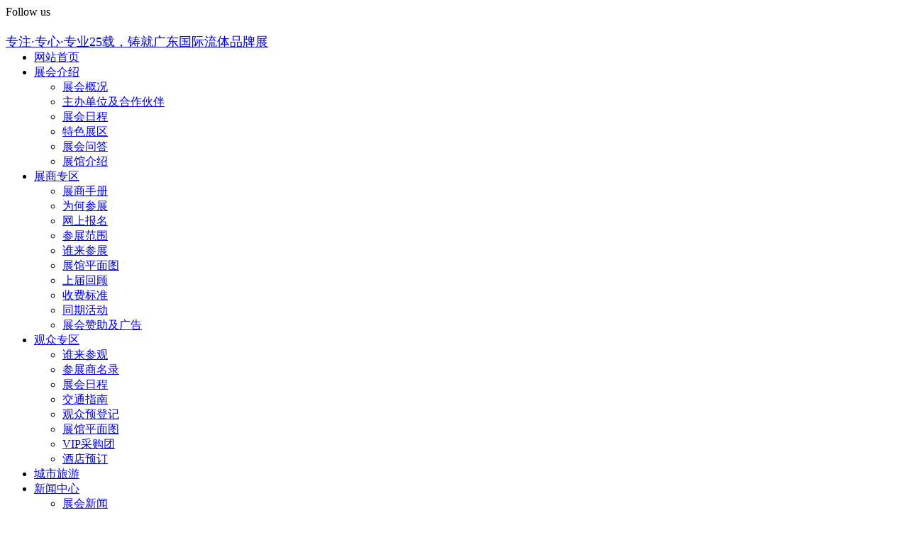

--- FILE ---
content_type: text/html
request_url: http://www.flowexpo.org/cn/news/26_3.html
body_size: 5886
content:
<!DOCTYPE html>
<html>
<head>
	<meta charset="gb2312">
	<title>中文版  /  新闻中心  /  展会新闻_广东国际流体展览会_广东阀门展览会_广东管件管材及法兰展览会_禾川展览</title>
	<meta name="keywords" content="" />
	<meta name="description" content="" />
	<link rel="stylesheet" href="/templets/flowexpo/assets/css/amazeui.css" />
	<link rel="stylesheet" href="/templets/flowexpo/assets/css/common.min.css" />
	<link rel="stylesheet" href="/templets/flowexpo/assets/css/index.min.css" />
	<link rel="stylesheet" href="/templets/flowexpo/style/style.css" />
</head>
<body oncontextmenu="return false" onselectstart="return false">
<script>
(function(){
    var bp = document.createElement(script);
    var curProtocol = window.location.protocol.split(:)[0];
    if (curProtocol === https) {
        bp.src = "https://zz.bdstatic.com/linksubmit/push.js";
    }
    else {
        bp.src = "http://push.zhanzhang.baidu.com/push.js";
    }
    var s = document.getElementsByTagName("script")[0];
    s.parentNode.insertBefore(bp, s);
})();
</script>
<script>(function() {var _53code = document.createElement("script");_53code.src = "https://tb.53kf.com/code/code/e21357a8ad087d0a485a41c527907aab0/3";var s = document.getElementsByTagName("script")[0]; s.parentNode.insertBefore(_53code, s);})();</script>
<!-- /浮动窗口开始 -->
<style>
#fd {
	position:fixed;
	width:140px;
	height:200px;
	top:100px;
	right:20px;
	z-index:999;
	_position: absolute;
_right: expression_r(documentElement.scrollLeft + "px");
}
</style>
<!-- /浮动窗口结束 -->
<!--===========layout-header================-->
<div class="layout-header am-hide-sm-only">
	<!--topbar start-->
	<div class="topbar">
        <div class="container" style="margin: 0 auto;">
			<div class="am-g">
            <div class="am-u-md-3">
				<div class="topbar-left">
               
				</div>
            </div>
            <div class="am-u-md-9">
              <div class="topbar-right am-text-right am-fr">
                Follow us
                <i class="am-icon-facebook"></i>
                <i class="am-icon-twitter"></i>
                <i class="am-icon-google-plus"></i>
                <i class="am-icon-pinterest"></i>
                <i class="am-icon-instagram"></i>
                <i class="am-icon-linkedin"></i>
                <i class="am-icon-youtube-play"></i>
                <i class="am-icon-rss"></i>
                <div class="am-dropdown" data-am-dropdown>
					<a href="http://www.liutizhanlan.com/en/" style="color: #fff;">English</a>
					<!-- <ul class="am-dropdown-content">
						<li><a href="http://www.liutizhanlan.com">English</a></li>
						<li class="am-divider"></li>
						<li><a href="">English</a></li>
					</ul> -->
                </div>
              </div>
            </div>
          </div>
        </div>
	</div>
	<!--topbar end-->
	<div class="container" style="background: url(/templets/flowexpo/images/logo_back.gif) center no-repeat;margin: 0 auto;">
		<div class="header">
			<div class="am-g">
				<div class="am-u-lg-4 am-u-sm-12">
				  <div class="logo">
					<a href=""><img src="/templets/flowexpo/images/logo.jpg" height="105px" width="auto" alt=""></a>
				  </div>
				</div>
				<div class="am-u-md-8">
					<div class="header-right am-fr" style="margin-top: -15px;font-size: 18px;">
					  
						<a href="/contact/" class="contact-btn">
						专注&middot;专心&middot;专业25载，铸就广东国际流体品牌展
						</a>
					</div>
				</div>
			</div>
		</div>
	</div>

	<!--nav start-->
	<div class="nav-contain">
		<div class="nav-inner">
            <ul class="am-nav am-nav-pills am-nav-justify" style="margin-top:0px;">
				<li><a href="http://www.liutizhanlan.com">网站首页</a></li>
				<li>
					<a href='/cn/aboutexpo/1/'>展会介绍 <span class="am-icon-angle-down"></span></a>
					<ul class="sub-menu">
						
						<li class="menu-item"><a href='/cn/aboutexpo/1/'>展会概况</a></li>
						
						<li class="menu-item"><a href='/cn/aboutexpo/4/'>主办单位及合作伙伴</a></li>
						
						<li class="menu-item"><a href='/cn/aboutexpo/3/'>展会日程</a></li>
						
						<li class="menu-item"><a href='/cn/aboutexpo/5/'>特色展区</a></li>
						
						<li class="menu-item"><a href='/cn/aboutexpo/6/'>展会问答</a></li>
						
						<li class="menu-item"><a href='/cn/aboutexpo/2/'>展馆介绍</a></li>
						
					</ul>
				</li>
				<li>
					<a href='/cn/exhibitor/'>展商专区 <span class="am-icon-angle-down"></span></a>
					<ul class="sub-menu">
						
						<li class="menu-item"><a href='/uploads/soft/210316/1-210316094356.pdf'>展商手册</a></li>
						
						<li class="menu-item"><a href='/cn/exhibitor/7/'>为何参展</a></li>
						
						<li class="menu-item"><a href='/cn/exhibitor/4/'>网上报名</a></li>
						
						<li class="menu-item"><a href='/cn/exhibitor/1/'>参展范围</a></li>
						
						<li class="menu-item"><a href='/cn/exhibitor/2/'>谁来参展</a></li>
						
						<li class="menu-item"><a href='/cn/exhibitor/33/'>展馆平面图</a></li>
						
						<li class="menu-item"><a href='/cn/exhibitor/cn/exhibitor/2/'>上届回顾</a></li>
						
						<li class="menu-item"><a href='/cn/exhibitor/3/'>收费标准</a></li>
						
						<li class="menu-item"><a href='/cn/exhibitor/5/'>同期活动</a></li>
						
						<li class="menu-item"><a href='/cn/exhibitor/6/'>展会赞助及广告</a></li>
						
					</ul>
				</li>
				<li>
					<a href='/cn/visitor/'>观众专区 <span class="am-icon-angle-down"></span></a>
					<ul class="sub-menu">
						
						<li class="menu-item"><a href='/cn/visitor/2/'>谁来参观</a></li>
						
						<li class="menu-item"><a href='/cn/visitor/3/'>参展商名录</a></li>
						
						<li class="menu-item"><a href='/cn/visitor/4/'>展会日程</a></li>
						
						<li class="menu-item"><a href='/cn/visitor/5/'>交通指南</a></li>
						
						<li class="menu-item"><a href='/cn/visitor/1/'>观众预登记</a></li>
						
						<li class="menu-item"><a href='/cn/visitor/6/'>展馆平面图</a></li>
						
						<li class="menu-item"><a href='http://www.liutizhanlan.cn/1/'>VIP采购团</a></li>
						
						<li class="menu-item"><a href='/cn/visitor/7/'>酒店预订</a></li>
						
					</ul>
				</li>
				<li>
					<a href='/cn/csly/'>城市旅游</a>
				</li>
				
				<li>
					<a href='/cn/news/'>新闻中心 <span class="am-icon-angle-down"></span></a>
					<ul class="sub-menu">
						
						<li class="menu-item"><a href='/cn/news/'>展会新闻</a></li>
						
						<li class="menu-item"><a href='/cn/news/2/'>行业新闻</a></li>
						
						<li class="menu-item"><a href='/cn/news/3/'>高峰论坛</a></li>
						
						<li class="menu-item"><a href='/cn/news/4/'>合作媒体</a></li>
						
					</ul>
				</li>
				<li>
					<a href='/contact/'>联系我们</a>
					
				</li>
            </ul>
		</div>
	</div>
	<!--nav end-->
</div>
<!--mobile header start-->
<div class="m-header">
	<div class="am-g am-show-sm-only">
        <div class="am-u-sm-2">
			<div class="menu-bars">
				<a href="#doc-oc-demo1" data-am-offcanvas="{effect: 'push'}"><i class="am-menu-toggle-icon am-icon-bars"></i></a>
				<!-- 侧边栏内容 -->
				<nav data-am-widget="menu" class="am-menu  am-menu-offcanvas1" data-am-menu-offcanvas >
					<a href="javascript: void(0)" class="am-menu-toggle"></a>

					<div class="am-offcanvas" >
						<div class="am-offcanvas-bar">
							<ul class="am-menu-nav am-avg-sm-1">
								<li><a href="http://www.liutizhanlan.com/" class="" >首页</a></li>
								<li>
									<a href='/cn/aboutexpo/1/'>展会介绍</a>
								</li>
								<li>
									<a href='/cn/aboutexpo/4/'>主办单位及合作伙伴</a>
								</li>
								<li class="am-parent">
									<a href='/cn/aboutexpo/1/'>展会概况 <span class="am-icon-angle-down"></span></a>
									<ul class="am-menu-sub am-collapse">
										
										<li class="menu-item"><a href='/cn/aboutexpo/1/'>展会概况</a></li>
										
										<li class="menu-item"><a href='/cn/aboutexpo/4/'>主办单位及合作伙伴</a></li>
										
										<li class="menu-item"><a href='/cn/aboutexpo/3/'>展会日程</a></li>
										
										<li class="menu-item"><a href='/cn/aboutexpo/5/'>特色展区</a></li>
										
										<li class="menu-item"><a href='/cn/aboutexpo/6/'>展会问答</a></li>
										
										<li class="menu-item"><a href='/cn/aboutexpo/2/'>展馆介绍</a></li>
										
									</ul>
								</li>
								<li class="am-parent">
									<a href='/cn/aboutexpo/5/'>特色展区 <span class="am-icon-angle-down"></span></a>
									<ul class="am-menu-sub am-collapse">
										
										<li class="menu-item"><a href='/cn/aboutexpo/1/'>展会概况</a></li>
										
										<li class="menu-item"><a href='/cn/aboutexpo/4/'>主办单位及合作伙伴</a></li>
										
										<li class="menu-item"><a href='/cn/aboutexpo/3/'>展会日程</a></li>
										
										<li class="menu-item"><a href='/cn/aboutexpo/5/'>特色展区</a></li>
										
										<li class="menu-item"><a href='/cn/aboutexpo/6/'>展会问答</a></li>
										
										<li class="menu-item"><a href='/cn/aboutexpo/2/'>展馆介绍</a></li>
										
									</ul>
								</li>
								<li class="am-parent">
									<a href='/cn/aboutexpo/5/'>特色展区 <span class="am-icon-angle-down"></span></a>
									<ul class="am-menu-sub am-collapse">
										
										<li class="menu-item"><a href='/cn/aboutexpo/1/'>展会概况</a></li>
										
										<li class="menu-item"><a href='/cn/aboutexpo/4/'>主办单位及合作伙伴</a></li>
										
										<li class="menu-item"><a href='/cn/aboutexpo/3/'>展会日程</a></li>
										
										<li class="menu-item"><a href='/cn/aboutexpo/5/'>特色展区</a></li>
										
										<li class="menu-item"><a href='/cn/aboutexpo/6/'>展会问答</a></li>
										
										<li class="menu-item"><a href='/cn/aboutexpo/2/'>展馆介绍</a></li>
										
									</ul>
								</li>
								<li>
									<a href='/cn/aboutexpo/3/'>展会日程</a>
								</li>
								<li>
									<a href="http://www.liutizhanlan.com/en/" >English </a>
								</li>
							</ul>

						</div>
					</div>
				</nav>

			</div>
        </div>
        <div class="am-u-sm-5">
          <div class="m-logo">
            <a href=""><img src="/templets/flowexpo/images/logo.png" height=48 width=48 alt=""></a>
          </div>
        </div>
	</div>
    <!--mobile header end-->
</div>
<!-- /header -->
<div class="am-g container" style="margin-top:30px">
	<div class="am-u-md-3 am-hide-sm-only">
		<div class="am-panel-group">
			<section class="am-panel am-panel-default">
				<div class="am-panel-hd">栏目列表</div>
				<ul class="am-list blog-list">
					<li><a href='/cn/news/' class='thisclass'>展会新闻</a></li>
						<li><a href='/cn/news/2/'>行业新闻</a></li>
					
						<li><a href='/cn/news/3/'>高峰论坛</a></li>
					
						<li><a href='/cn/news/4/'>合作媒体</a></li>
					
				</ul>
			</section>
		</div>
	</div>
	<div class="am-u-md-9" style="border-left: 1px solid #e5e5e5;padding-bottom: 35px;">
		<div class="place" style="padding: 0 0 5px 15px;"> <a href="http://www.liutizhanlan.com"><i class="am-icon-home"></i></a> <font>&gt;</font><a href="#">展会新闻</a> <hr data-am-widget="divider" style="" class="am-divider am-divider-default" /></div>
		
		<!-- /place -->
		<div class="listbox">
			<ul class="e2">
				<li>
					[<b><a href='/cn/news/'>展会新闻</a></b>] <a href="/cn/news/464.html" class="title">元旦放假通知</a>
					<p class="intro"> ... <span style="float:right;">2023-12-29 15:59:46</span></p>
				</li>
				<hr data-am-widget="divider" style="" class="am-divider am-divider-dotted" /><li>
					[<b><a href='/cn/news/'>展会新闻</a></b>] <a href="/cn/news/449.html" class="title">煤电“三改联动”完成“十四五”目标八成以上</a>
					<p class="intro"> 8月31日，电力规划设计总院发布的《中国电力发展报告2023》显示，我国电力系统灵活性持续改善，十四五前两年，煤电三改联动改造规模合计超过4.85亿千瓦，完成十四五目标约81%。其中节能降碳改造1.52亿千瓦、灵活性改造1.88亿千瓦、供热改造1.45亿千瓦。根据相关规划，... <span style="float:right;">2023-11-13 16:18:14</span></p>
				</li>
				<hr data-am-widget="divider" style="" class="am-divider am-divider-dotted" /><li>
					[<b><a href='/cn/news/'>展会新闻</a></b>] <a href="/cn/news/448.html" class="title">中国钢铁正在经历一次高端化、智能化、绿色化大考</a>
					<p class="intro"> 1 0 月30日， 在辽宁鞍山召开的2023年钢铁企业研究院院长座谈会总结研讨了中国钢铁企业研究院院长上海共识（下称上海共识）一年来落实情况，共商共议中国钢铁科技创新发展大计，共谋共建钢铁工业高质量发展之路。 中国钢铁工业协会 党委书记、执行会长何文波认为，中国... <span style="float:right;">2023-11-13 16:15:41</span></p>
				</li>
				<hr data-am-widget="divider" style="" class="am-divider am-divider-dotted" /><li>
					[<b><a href='/cn/news/'>展会新闻</a></b>] <a href="/cn/news/447.html" class="title">国家发改委印发《国家碳达峰试点建设方案》</a>
					<p class="intro"> 为落实国务院 《2030年前碳达峰行动方案》 ， 11 月6日，国家发改委印发《国家碳达峰试点建设方案》，将在 全国范围内选择100个具有典型代表性的城市和园区开展碳达峰试点建设，探索不同资源禀赋和发展基础的城市和园区碳达峰路径，为全国提供可操作、可复制、可推广的... <span style="float:right;">2023-11-13 16:08:28</span></p>
				</li>
				<hr data-am-widget="divider" style="" class="am-divider am-divider-dotted" /><li>
					[<b><a href='/cn/news/'>展会新闻</a></b>] <a href="/cn/news/446.html" class="title">国家能源局组织发布《新型电力系统发展蓝皮书》</a>
					<p class="intro"> 6 月2日，由国家能源局主办，电力规划设计总院、中国能源传媒集团有限公司承办的《新型电力系统发展蓝皮书》(以下简称《蓝皮书》)发布仪式在京举行。《蓝皮书》全面阐述新型电力系统的发展理念、内涵特征，制定三步走发展路径，并提出构建新型电力系统的总体架构和重点... <span style="float:right;">2023-11-13 16:06:02</span></p>
				</li>
				<hr data-am-widget="divider" style="" class="am-divider am-divider-dotted" /><li>
					[<b><a href='/cn/news/'>展会新闻</a></b>] <a href="/cn/news/445.html" class="title">中共国家能源局党组第一轮巡视公告</a>
					<p class="intro"> 按照国家能源局党组巡视工作部署安排， 2023 年 10 月 10 日起至 2023 年 10 月 27 日，国家能源局党组对华东、南方能源监管局和山西、湖南能源监管办党组开展常规巡视。 巡视主要内容围绕国家能源局党组第一轮巡视以习近平新时代中国特色社会主义思想为指导，深入学习... <span style="float:right;">2023-11-13 16:03:21</span></p>
				</li>
				<hr data-am-widget="divider" style="" class="am-divider am-divider-dotted" /><li>
					[<b><a href='/cn/news/'>展会新闻</a></b>] <a href="/cn/news/444.html" class="title">融入“一带一路” 陕鼓绿色方案走出去动力强劲</a>
					<p class="intro"> 近期，陕西鼓风机（集团）有限公司（以下简称陕鼓）分布在亚洲、欧洲等地的冶金、石油、化工、有色、新能源等领域的诸多项目捷报频传，以陕鼓智慧绿色方案聚焦海外客户需求的务实合作和项目建设，让高质量共建一带一路的绿色底色更加鲜明。 在印度尼西亚苏拉威西工业园... <span style="float:right;">2023-11-13 16:00:27</span></p>
				</li>
				<hr data-am-widget="divider" style="" class="am-divider am-divider-dotted" /><li>
					[<b><a href='/cn/news/'>展会新闻</a></b>] <a href="/cn/news/443.html" class="title">青海容量最大压缩空气储能项目开工</a>
					<p class="intro"> 2023 年10月10日，青海省容量最大的百兆瓦级压缩空气储能示范项目在海西州乌兰县开工。 据了解，该项目位于海西州乌兰县东大滩，项目建设内容为20万千瓦/80万千瓦时先进压缩空气储能示范电站，及3万千瓦/12万千瓦时电化学储能电站项目、90万千瓦光伏发电项目、10万千瓦... <span style="float:right;">2023-11-13 15:57:34</span></p>
				</li>
				<hr data-am-widget="divider" style="" class="am-divider am-divider-dotted" /><li>
					[<b><a href='/cn/news/'>展会新闻</a></b>] <a href="/cn/news/442.html" class="title">我国首次以纯氢为喷吹气源进行的高炉富氢冶炼项目试验成功</a>
					<p class="intro"> 10 月，记者在昌黎县兴国精密机件有限公司（简称兴国公司）采访时了解到，今年该公司与上海大学联合建造了我国首台套以40m3可解剖试验炉为核心的富氢低碳冶炼大科学装置，形成车载高压供氢-卸压喷吹-氢冶金联用平台，填补了国内没有专业化试验高炉的空白。 依托富氢低... <span style="float:right;">2023-11-13 15:52:57</span></p>
				</li>
				<hr data-am-widget="divider" style="" class="am-divider am-divider-dotted" /><li>
					[<b><a href='/cn/news/'>展会新闻</a></b>] <a href="/cn/news/240.html" class="title">第24届广东国际流体展延期至2022年7月29-31日举办</a>
					<p class="intro"> ... <span style="float:right;">2022-06-06 10:22:17</span></p>
				</li>
				<hr data-am-widget="divider" style="" class="am-divider am-divider-dotted" />
			</ul>
		</div>
		<!-- /listbox -->
		<div class="dede_pages">
			<ul class="pagelist">
				<li><a href='26_1.html'>首页</a></li>
<li><a href='26_2.html'>上一页</a></li>
<li><a href='26_1.html'>1</a></li>
<li><a href='26_2.html'>2</a></li>
<li class="thisclass">3</li>
<li><a href='26_4.html'>4</a></li>
<li><a href='26_5.html'>5</a></li>
<li><a href='26_6.html'>6</a></li>
<li><a href='26_7.html'>7</a></li>
<li><a href='26_8.html'>8</a></li>
<li><a href='26_4.html'>下一页</a></li>
<li><a href='26_8.html'>末页</a></li>
<li><span class="pageinfo">共 <strong>8</strong>页<strong>72</strong>条</span></li>

			</ul>
		</div>
		<!-- /pages -->
	</div>
</div>
<div id="innerfooterAD" style="margin:10px auto; width:726px">广告位API接口通信错误，查看<a href="http://ssp.desdev.cn/help/apicode/" target="_blank">德得广告</a>获取帮助</div>
<div class="copyright">
	<div class="container">
    <div class="copyright-logo">
		<!--<img src="/images/copyright_logo.jpg" alt="广州国际流体展览会"/>-->
		<img src="/images/copyright_logo2.jpg" alt="广州阀门展览会"/>
	</div>
    <div class="copyright-text">

    电&#160;&#160;话：020-22031351<br>
    传&#160;&#160;真：020-22031359<br>
    组织单位：广州市禾川展览服务有限公司<br>
    地&#160;&#160;址：广州市天河区燕岭路89号燕侨大厦2110室&nbsp;&nbsp;&nbsp;&nbsp;备案号：<a href="https://beian.miit.gov.cn" rel="nofollow" target="_blank">粤ICP备19067537号</a><br>  <br>  
    2023年广州市禾川展览服务有限公司举办<a href="http://www.flowexpo.org/" target="_blank">阀门展览会</a>，<a href="http://www.flowexpo.org/" target="_blank">管件管材展览会</a>，<a href="http://www.flowexpo.org/" target="_blank">国际流体展览会</a>等进出口<a href="http://www.flowexpo.org/" target="_blank">展览会</a>.
    </div>
    <div class="copyright-erweima">
      <img src="/images/copyright_erweima00.jpg"/>&#160;&#160;&#160;<img src="/images/copyright_erweima.jpg"/> </div>
    <div class="clear"></div>
    <div style="display:none;"><script type="text/javascript" src="https://s4.cnzz.com/z_stat.php?id=1278178942&web_id=1278178942"></script></div>
    <div style="display:none;"><script type="text/javascript" src="https://v1.cnzz.com/z_stat.php?id=1278229001&web_id=1278229001"></script></div>
  </div>
</div>
<script src="/templets/flowexpo/assets/js/jquery-2.1.0.js"></script>
<script src="/templets/flowexpo/assets/js/amazeui.js"></script>
<script src="/templets/flowexpo/assets/js/common.js"></script>
<script>
(function(){
    var bp = document.createElement('script');
    var curProtocol = window.location.protocol.split(':')[0];
    if (curProtocol === 'https') {
        bp.src = 'https://zz.bdstatic.com/linksubmit/push.js';
    }
    else {
        bp.src = 'http://push.zhanzhang.baidu.com/push.js';
    }
    var s = document.getElementsByTagName("script")[0];
    s.parentNode.insertBefore(bp, s);
})();
</script>
<!-- /footer -->
</body>
</html>
